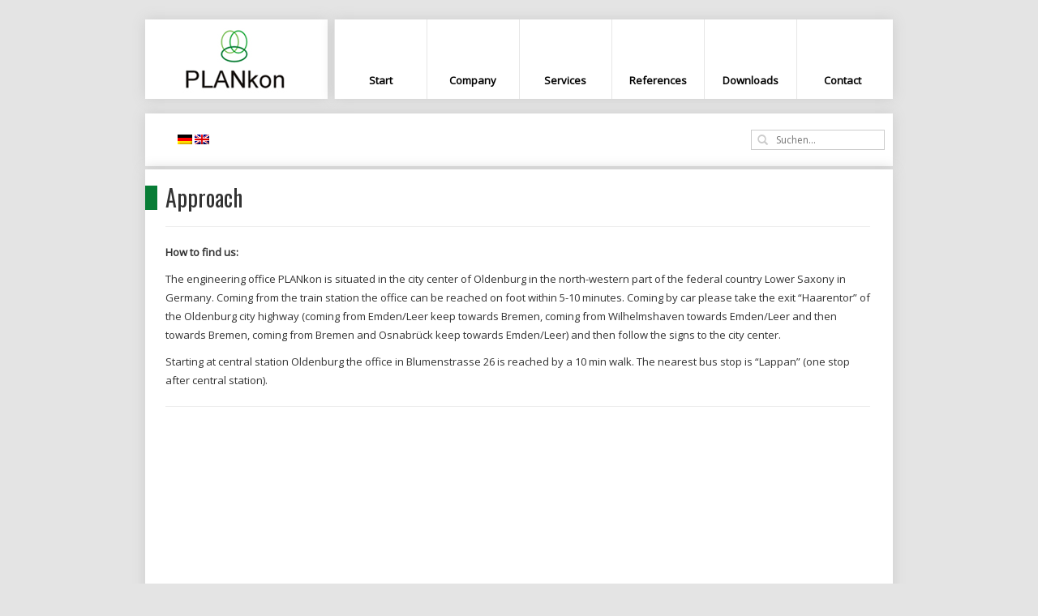

--- FILE ---
content_type: text/html; charset=UTF-8
request_url: http://plankon.net/en/anfahrt/
body_size: 4757
content:
<!DOCTYPE html>
<html lang="en">
  <head>
    <!-- Meta, title, CSS, favicons, etc. -->
    <meta charset="utf-8">
<meta http-equiv="X-UA-Compatible" content="IE=edge">
<meta name="viewport" content="width=device-width, initial-scale=1">
<meta name="keywords" content="plankon, Ingenieurbüro für Wind- und Solarenergie">

<meta name="google-site-verification" content="DilV7k7Gp22THyyA2Nz1y8Z-zRwk8Y_BgERBl74NYrY" />
<title>
  
    Approach  |    
</title>
<!-- Google Fonts -->
<link href='http://fonts.googleapis.com/css?family=Oswald' rel='stylesheet' type='text/css'>
<link href='http://fonts.googleapis.com/css?family=Open+Sans' rel='stylesheet' type='text/css'>

<link href="http://plankon.net/wp-content/themes/PLANkon/style.css" rel="stylesheet">
<link href="http://plankon.net/wp-content/themes/PLANkon/css/animate.css" rel="stylesheet">

<link rel="shortcut icon" href="http://plankon.net/wp-content/themes/PLANkon/img/favicon.gif" />

<link rel='dns-prefetch' href='//s.w.org' />
<link rel="alternate" type="application/rss+xml" title="PLANkon &raquo; Approach Comments Feed" href="http://plankon.net/en/anfahrt/feed/" />
		<script type="text/javascript">
			window._wpemojiSettings = {"baseUrl":"https:\/\/s.w.org\/images\/core\/emoji\/2.2.1\/72x72\/","ext":".png","svgUrl":"https:\/\/s.w.org\/images\/core\/emoji\/2.2.1\/svg\/","svgExt":".svg","source":{"concatemoji":"http:\/\/plankon.net\/wp-includes\/js\/wp-emoji-release.min.js?ver=4.7.31"}};
			!function(t,a,e){var r,n,i,o=a.createElement("canvas"),l=o.getContext&&o.getContext("2d");function c(t){var e=a.createElement("script");e.src=t,e.defer=e.type="text/javascript",a.getElementsByTagName("head")[0].appendChild(e)}for(i=Array("flag","emoji4"),e.supports={everything:!0,everythingExceptFlag:!0},n=0;n<i.length;n++)e.supports[i[n]]=function(t){var e,a=String.fromCharCode;if(!l||!l.fillText)return!1;switch(l.clearRect(0,0,o.width,o.height),l.textBaseline="top",l.font="600 32px Arial",t){case"flag":return(l.fillText(a(55356,56826,55356,56819),0,0),o.toDataURL().length<3e3)?!1:(l.clearRect(0,0,o.width,o.height),l.fillText(a(55356,57331,65039,8205,55356,57096),0,0),e=o.toDataURL(),l.clearRect(0,0,o.width,o.height),l.fillText(a(55356,57331,55356,57096),0,0),e!==o.toDataURL());case"emoji4":return l.fillText(a(55357,56425,55356,57341,8205,55357,56507),0,0),e=o.toDataURL(),l.clearRect(0,0,o.width,o.height),l.fillText(a(55357,56425,55356,57341,55357,56507),0,0),e!==o.toDataURL()}return!1}(i[n]),e.supports.everything=e.supports.everything&&e.supports[i[n]],"flag"!==i[n]&&(e.supports.everythingExceptFlag=e.supports.everythingExceptFlag&&e.supports[i[n]]);e.supports.everythingExceptFlag=e.supports.everythingExceptFlag&&!e.supports.flag,e.DOMReady=!1,e.readyCallback=function(){e.DOMReady=!0},e.supports.everything||(r=function(){e.readyCallback()},a.addEventListener?(a.addEventListener("DOMContentLoaded",r,!1),t.addEventListener("load",r,!1)):(t.attachEvent("onload",r),a.attachEvent("onreadystatechange",function(){"complete"===a.readyState&&e.readyCallback()})),(r=e.source||{}).concatemoji?c(r.concatemoji):r.wpemoji&&r.twemoji&&(c(r.twemoji),c(r.wpemoji)))}(window,document,window._wpemojiSettings);
		</script>
		<style type="text/css">
img.wp-smiley,
img.emoji {
	display: inline !important;
	border: none !important;
	box-shadow: none !important;
	height: 1em !important;
	width: 1em !important;
	margin: 0 .07em !important;
	vertical-align: -0.1em !important;
	background: none !important;
	padding: 0 !important;
}
</style>
<link rel='stylesheet' id='contact-form-7-css'  href='http://plankon.net/wp-content/plugins/contact-form-7/includes/css/styles.css?ver=4.7' type='text/css' media='all' />
<script type='text/javascript' src='http://plankon.net/wp-includes/js/jquery/jquery.js?ver=1.12.4'></script>
<script type='text/javascript' src='http://plankon.net/wp-includes/js/jquery/jquery-migrate.min.js?ver=1.4.1'></script>
<link rel='https://api.w.org/' href='http://plankon.net/wp-json/' />
<link rel="EditURI" type="application/rsd+xml" title="RSD" href="http://plankon.net/xmlrpc.php?rsd" />
<link rel="wlwmanifest" type="application/wlwmanifest+xml" href="http://plankon.net/wp-includes/wlwmanifest.xml" /> 
<meta name="generator" content="WordPress 4.7.31" />
<link rel="canonical" href="http://plankon.net/en/anfahrt/" />
<link rel='shortlink' href='http://plankon.net/?p=40' />
<link rel="alternate" type="application/json+oembed" href="http://plankon.net/wp-json/oembed/1.0/embed?url=http%3A%2F%2Fplankon.net%2Fen%2Fanfahrt%2F" />
<link rel="alternate" type="text/xml+oembed" href="http://plankon.net/wp-json/oembed/1.0/embed?url=http%3A%2F%2Fplankon.net%2Fen%2Fanfahrt%2F&#038;format=xml" />

<meta http-equiv="Content-Language" content="en-US" />
<style type="text/css" media="screen">
.qtrans_flag span { display:none }
.qtrans_flag { height:12px; width:18px; display:block }
.qtrans_flag_and_text { padding-left:20px }
.qtrans_flag_de { background:url(http://plankon.net/wp-content/plugins/qtranslate/flags/de.png) no-repeat }
.qtrans_flag_en { background:url(http://plankon.net/wp-content/plugins/qtranslate/flags/gb.png) no-repeat }
</style>
<link hreflang="de" href="http://plankon.net/anfahrt/" rel="alternate" />

<!--[if lt IE 9]><script src="../assets/js/ie8-responsive-file-warning.js"></script><![endif]-->

<!-- HTML5 shim and Respond.js IE8 support of HTML5 elements and media queries -->
<!--[if lt IE 9]>
  <script src="https://oss.maxcdn.com/libs/html5shiv/3.7.0/html5shiv.js"></script>
  <script src="https://oss.maxcdn.com/libs/respond.js/1.4.2/respond.min.js"></script>
<![endif]-->

  </head>
<body class="page-template-default page page-id-40">
<div class="container" style="margin-top: 20px;">
	<div class="col-md-3">
		<div class="whitesh" style="text-align: center;">
			<a href="http://plankon.net"><img src="http://plankon.net/wp-content/themes/PLANkon/img/logo.png" alt="logo" /></a>
		</div>
	</div>
	<div class="col-md-9">
		<div class="whitesh">
				<div id="main-nav"> 
					<ul id="menu-menue-1" class="menu"><li id="menu-item-13" class="menu-item menu-item-type-post_type menu-item-object-page menu-item-home menu-item-13"><a href="http://plankon.net/en/">Start</a></li>
<li id="menu-item-120" class="menu-item menu-item-type-post_type menu-item-object-page menu-item-120"><a href="http://plankon.net/en/das-unternehmen/">Company</a></li>
<li id="menu-item-29" class="menu-item menu-item-type-post_type menu-item-object-page menu-item-has-children menu-item-29"><a href="http://plankon.net/en/leistungen/">Services</a>
<ul class="sub-menu">
	<li id="menu-item-24" class="menu-item menu-item-type-post_type menu-item-object-page menu-item-24"><a href="http://plankon.net/en/windenergie/">Windenergy</a></li>
	<li id="menu-item-26" class="menu-item menu-item-type-post_type menu-item-object-page menu-item-26"><a href="http://plankon.net/en/solarenergie/">Solarenergy</a></li>
	<li id="menu-item-25" class="menu-item menu-item-type-post_type menu-item-object-page menu-item-25"><a href="http://plankon.net/en/energieberatung/">Energy Consulting</a></li>
</ul>
</li>
<li id="menu-item-32" class="menu-item menu-item-type-post_type menu-item-object-page menu-item-32"><a href="http://plankon.net/en/referenzen/">References</a></li>
<li id="menu-item-95" class="menu-item menu-item-type-post_type menu-item-object-page menu-item-95"><a href="http://plankon.net/en/downloads/">Downloads</a></li>
<li id="menu-item-35" class="menu-item menu-item-type-post_type menu-item-object-page current-menu-ancestor current-menu-parent current_page_parent current_page_ancestor menu-item-has-children menu-item-35"><a href="http://plankon.net/en/kontakt/">Contact</a>
<ul class="sub-menu">
	<li id="menu-item-38" class="menu-item menu-item-type-post_type menu-item-object-page menu-item-38"><a href="http://plankon.net/en/impressum/">Disclaimer</a></li>
	<li id="menu-item-41" class="menu-item menu-item-type-post_type menu-item-object-page current-menu-item page_item page-item-40 current_page_item menu-item-41"><a href="http://plankon.net/en/anfahrt/">Approach</a></li>
</ul>
</li>
</ul>				</div>
		</div>		
	</div>
</div>
<div class="container" style="margin-top: 0px;">
	<div class="col-md-12" style="padding-bottom: 0px;">
		<div class="whitesh">
			<div class="pull-left">
				<div style="margin-left: 0px; margin-top: 26px;">
							<div><ul class="qtrans_language_chooser" id="qtranslate-2-chooser"><li class="lang-de"><a href="http://plankon.net/anfahrt/" hreflang="de" title="Deutsch" class="qtrans_flag qtrans_flag_de"><span style="display:none">Deutsch</span></a></li><li class="lang-en active"><a href="http://plankon.net/en/anfahrt/" hreflang="en" title="English" class="qtrans_flag qtrans_flag_en"><span style="display:none">English</span></a></li></ul><div class="qtrans_widget_end"></div></div>				</div>
			</div>
			<div class="pull-right">
				 <form role="search" method="get" id="searchform" action="http://plankon.net/">
				    <div class="left-inner-addon">
				        <i class="glyphicon glyphicon-search" style="color: #ccc;"></i>
				        <input type="text" name="s" id="s"
				               class="searchinput" 
				               placeholder="Suchen..." />
				    </div>
				</form>


			</div>
			<div class="clearfix"></div>
		</div>
	</div>
</div>
<div class="container"><div class="col-md-12"><div class="whitesh" style="padding-bottom: 10px;"><div class="clearfix"></div>
	<div style="width:97%">
	<div id="primary" class="site-content">
		<div id="content" role="main">

								<article id="post-40" class="post-40 page type-page status-publish hentry">
		<header class="entry-header">
												<h1 class="entry-title">Approach</h1>
		</header>
		<hr style="margin-left: 25px;" />
		<div class="entry-content" style="margin-left: 25px;">
			<p><strong>How to find us:</strong></p>
<p>The engineering office PLANkon is situated in the city center of Oldenburg in the north-western part of the federal country Lower Saxony in Germany. Coming from the train station the office can be reached on foot within 5-10 minutes. Coming by car please take the exit &#8220;Haarentor&#8221; of the Oldenburg city highway (coming from Emden/Leer keep towards Bremen, coming from Wilhelmshaven towards Emden/Leer and then towards Bremen, coming from Bremen and Osnabrück keep towards Emden/Leer) and then follow the signs to the city center.</p>
<p>Starting at central station Oldenburg the office in Blumenstrasse 26 is reached by a 10 min walk. The nearest bus stop is &#8220;Lappan&#8221; (one stop after central station).</p>
<hr />
<p><iframe src="https://maps.google.com/maps?t=m&amp;hl=de-DE&amp;gl=US&amp;mapclient=embed&amp;ie=UTF8&amp;ll=53.14745,8.209636&amp;spn=0.030114,0.084543&amp;z=14&amp;iwloc=lyrftr:m,6777941001376073675,,&amp;output=embed" width="870" height="450" frameborder="0" marginwidth="0" marginheight="0" scrolling="no"></iframe><br />
<small><a style="color: #0000ff; text-align: left;" href="https://maps.google.com/maps?t=m&amp;hl=de-DE&amp;gl=US&amp;mapclient=embed&amp;ie=UTF8&amp;ll=53.14745,8.209636&amp;spn=0.030114,0.084543&amp;z=14&amp;iwloc=lyrftr:m,6777941001376073675,,&amp;source=embed">Größere Kartenansicht</a></small></p>
					</div><!-- .entry-content -->
		<footer class="entry-meta">
					</footer><!-- .entry-meta -->
	</article><!-- #post -->
			
		</div><!-- #content -->
	</div><!-- #primary --></div></div></div></div>

<div class="container" style="padding: 0px 19px 0px 19px;">
<div class="col-md-12 footer" style="color: #838383; font-size: 12px; margin-top: 0px;">
<div class="pull-left" style="padding:35px;">
	© 2014 <span style="color: #427856;">PLANkon.de</span> 
	<ul id="menu-footer" class="menu"><li id="menu-item-123" class="menu-item menu-item-type-post_type menu-item-object-page menu-item-home menu-item-123"><a href="http://plankon.net/en/">Start</a></li>
<li id="menu-item-122" class="menu-item menu-item-type-post_type menu-item-object-page menu-item-122"><a href="http://plankon.net/en/kontakt/">Contact</a></li>
<li id="menu-item-121" class="menu-item menu-item-type-post_type menu-item-object-page menu-item-121"><a href="http://plankon.net/en/impressum/">Disclaimer</a></li>
</ul></div>
<div class="pull-right">
	<img src="http://plankon.net/wp-content/themes/PLANkon/img/logo_sw.png" alt="logo" />
</div><div class="clearfix"></div>
</div>

<script src="http://ajax.googleapis.com/ajax/libs/jquery/1.11.0/jquery.min.js"></script>
<script src="http://plankon.net/wp-content/themes/PLANkon/js/bootstrap.min.js"></script>
<script type='text/javascript' src='http://plankon.net/wp-content/plugins/contact-form-7/includes/js/jquery.form.min.js?ver=3.51.0-2014.06.20'></script>
<script type='text/javascript'>
/* <![CDATA[ */
var _wpcf7 = {"recaptcha":{"messages":{"empty":"Please verify that you are not a robot."}}};
/* ]]> */
</script>
<script type='text/javascript' src='http://plankon.net/wp-content/plugins/contact-form-7/includes/js/scripts.js?ver=4.7'></script>
<script type='text/javascript' src='http://plankon.net/wp-includes/js/wp-embed.min.js?ver=4.7.31'></script>
</body>
</html>

--- FILE ---
content_type: text/css
request_url: http://plankon.net/wp-content/themes/PLANkon/style.css
body_size: 3191
content:
/*
Theme Name: PLANkon
Theme URI: http://www.drwsy.de
Description: WP-Theme for PLANkon, Oldenburg, Germany
Version: 1
Author: Nicolas Maiwald
Author URI: http://www.drwsy.de
*/

@import url('css/bootstrap.min.css');

body {
	background-color: #e4e4e4;
	font-family: 'Open Sans', sans-serif;
	font-size: 13px;
	line-height: 1.8;
}

h1, h2, h3, h4 {
	font-family: 'Oswald', sans-serif;
}

h1 {
	border-left: 15px solid #087d36;
	font-size: 28px;
	padding-left: 10px;
	margin-bottom: 20px;
}

h4 {
	background-color: #087d36;
	color: #fff;
	padding: 5px;
	display: inline-block;
}

.container {
	max-width: 960px;
}

.whitesh {
	background-color: #fff;
   -moz-box-shadow:     0 0 15px #ccc;
   -webkit-box-shadow:  0 0 15px #ccc;
   box-shadow:          0 0 15px #ccc;
}

.col-md-3, .col-md-9, .col-md-12 {
	padding: 4px;
}

.grbg {
	background-color: #c6c6c6;
}

.left-inner-addon {
	margin-top: 20px;
	margin-right: 10px;
	margin-bottom: 20px;
    position: relative;
}
.left-inner-addon input {
    padding-left: 30px;    
}
.left-inner-addon i {
    position: absolute;
    padding: 5px 8px;
    pointer-events: none;
}

.searchinput {
	border: 1px solid #ccc;
	font-size: 12px;
	height: 25px;
}

.sl-caption {
	color: #000;
	font-family: 'Oswald', sans-serif;
	font-size: 28px;
	font-weight: bold;
	position: absolute;
	left: 60px;
	top: 40px;
	text-shadow: 1px 1px #fff;
	z-index: 2;
}

.smspan {
	display: block;
	font-family: 'Open Sans', sans-serif;
	font-size: 12px;
}

.footer {
	background-color: #1d1d1d;
}

/* NAVIGATION */

#main-nav	{
	font-family: 'Open Sans', sans-serif;
	font-size: 13px;
	font-weight: bold;
	min-height: 98px; 
	margin: 0 0 10px; 
	z-index: 3;
}
#main-nav ul	{
	margin: 0; padding: 0; 
}
#main-nav li	{
	display: block;
	float: left;
	line-height: 98px; 
	height: 98px; 
	margin: 0; padding: 0; 
	position: relative; 
}
#main-nav li a	{
	border-left:1px solid #e6e6e6;
	color: #000;
	display: block;
	height: 98px;
	line-height: 30px;
	padding-top: 60px;
	min-width: 114px;
	text-align: center;
		-webkit-transition: all 0.3s linear;
	-moz-transition: all 0.3s linear;
	-ms-transition: all 0.3s linear;
	-o-transition: all 0.3s linear;
	transition: all 0.3s linear;
}
#main-nav a:hover {
	color: #000;
	background: #e8e8e8;
}

#main-nav .current_page_item a {
	background-color: #087d36;
	color: #fff;

}

#main-nav ul ul { 
	display: none; 
	position: absolute;
	top: 98px; 
	z-index: 3;
}
#main-nav ul ul li { 
	float: none;
	margin:0px;
	height: 40px;
	width: 200px; 
}
#main-nav ul ul li a { 
	background-color: #ededed;
	height: 40px;
	text-align: left;
	padding: 5px 10px; 
}

#main-nav ul li:hover > ul {
	display: block; 
}

a:hover {
	text-decoration: none;
}

.qtrans_language_chooser { list-style-type:none }

.qtrans_language_chooser li { float:left; margin-right:3px }

#menu-footer {
	display: block;
	list-style-type: none;
	padding: 0px;
}

#menu-footer li {
	margin-right:7px;
	float:left;
}

#menu-footer li a {
	color: #6a6a6a;
}

@media screen and ( max-width: 700px ) {
  h1, .sl-caption {
     font-size: 20px;
  }

  .sl-caption {
  	display: none;
  }

  #main-nav a {
  	background-color: #fff;
  }
}

 img {
 	max-width: 100%;
 }